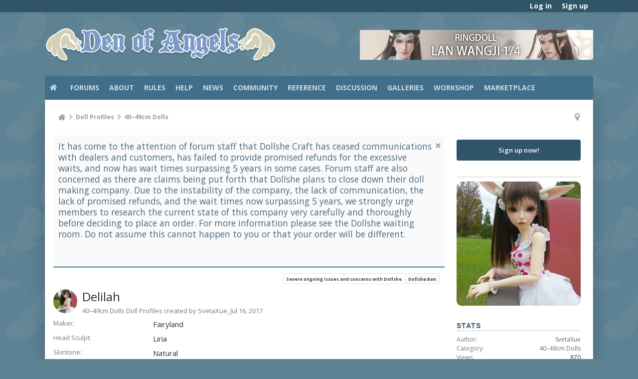

--- FILE ---
content_type: text/javascript
request_url: https://denofangels.com/js/nflj/showcase/gallery.js?_v=0df39b6a
body_size: 1135
content:
$(function() {

	$.fn.imagesLoaded = function( callback ) {
	var $images = this.find('img'),
		len = $images.length,
		_this = this,
		blank = '[data-uri]';

	function triggerCallback() {
		callback.call( _this, $images );
	}

	function imgLoaded() {
		if ( --len <= 0 && this.src !== blank ){
			setTimeout( triggerCallback );
			$images.off( 'load error', imgLoaded );
		}
	}

	if ( !len ) {
		triggerCallback();
	}

	$images.on( 'load error', imgLoaded ).each( function() {
		if (this.complete || this.complete === undefined){
			var src = this.src;
			this.src = blank;
			this.src = src;
		}
	});

	return this;
	};

	var $rgGallery = $('#rg-gallery'),
	$esCarousel = $rgGallery.find('div.es-carousel-wrapper'),
	$items = $esCarousel.find('ul > li'),
	itemsCount = $items.length;
	
	Gallery = (function() {
		var current	= 0, 
			mode = 'carousel', // mode : carousel || fullview
			anim = false,
			init = function() {

				$items.add('<img src="styles/default/nflj/showcase/slider/ajax-loader.gif"/><img src="styles/default/nflj/showcase/slider/black.png"/>').imagesLoaded( function() {
					_addViewModes();
					_addImageWrapper();
					_showImage( $items.eq( current ) );
				});

				if( mode === 'carousel' )
					_initCarousel();
			},
			_initCarousel	= function() {

				$esCarousel.show().elastislide({
					imageW 	: 65,
					onClick	: function( $item ) {
						if( anim ) return false;
						anim = true;
						_showImage($item);
						current	= $item.index();
					}
				});

				$esCarousel.elastislide( 'setCurrent', current );
				
			},
			_addViewModes	= function() {
				
				var $viewfull	= $('<a href="#" class="rg-view-full"></a>'),
					$viewthumbs	= $('<a href="#" class="rg-view-thumbs rg-view-selected"></a>');
				
				$rgGallery.prepend( $('<div class="rg-view"/>').append( $viewfull ).append( $viewthumbs ) );
				
				$viewfull.on('click.rgGallery', function( event ) {
						if( mode === 'carousel' )
							$esCarousel.elastislide( 'destroy' );
						$esCarousel.hide();
					$viewfull.addClass('rg-view-selected');
					$viewthumbs.removeClass('rg-view-selected');
					mode	= 'fullview';
					return false;
				});
				
				$viewthumbs.on('click.rgGallery', function( event ) {
					_initCarousel();
					$viewthumbs.addClass('rg-view-selected');
					$viewfull.removeClass('rg-view-selected');
					mode	= 'carousel';
					return false;
				});
				
				if( mode === 'fullview' )
					$viewfull.trigger('click');
					
			},
			_addImageWrapper= function() {
				
				$('#img-wrapper-tmpl').tmpl( {itemsCount : itemsCount} ).appendTo( $rgGallery );
				//$('#img-wrapper-tmpl').tmpl( {itemsCount : itemsCount} ).prependTo( $rgGallery );
				
				if( itemsCount > 1 ) {
					var $navPrev		= $rgGallery.find('a.rg-image-nav-prev'),
						$navNext		= $rgGallery.find('a.rg-image-nav-next'),
						$imgWrapper		= $rgGallery.find('div.rg-image');
						
					$navPrev.on('click.rgGallery', function( event ) {
						_navigate( 'left' );
						return false;
					});	
					
					$navNext.on('click.rgGallery', function( event ) {
						_navigate( 'right' );
						return false;
					});
				
					$imgWrapper.touchwipe({
						wipeLeft			: function() {
							_navigate( 'right' );
						},
						wipeRight			: function() {
							_navigate( 'left' );
						},
						preventDefaultEvents: false
					});
				
					$(document).on('keyup.rgGallery', function( event ) {
						if (event.keyCode == 39)
							_navigate( 'right' );
						else if (event.keyCode == 37)
							_navigate( 'left' );	
					});
					
				}
				
			},
			_navigate		= function( dir ) {
				
				if( anim ) return false;
				anim	= true;
				
				if( dir === 'right' ) {
					if( current + 1 >= itemsCount )
						current = 0;
					else
						++current;
				}
				else if( dir === 'left' ) {
					if( current - 1 < 0 )
						current = itemsCount - 1;
					else
						--current;
				}
				
				_showImage( $items.eq( current ) );
				
			},
			_showImage		= function( $item ) {
				
				var $loader	= $rgGallery.find('div.rg-loading').show();
				
				$items.removeClass('selected');
				$item.addClass('selected');
					 
				var $thumb		= $item.find('img'),
					largesrc	= $thumb.data('large'),
					title		= $thumb.data('description');
				
				$('<img/>').load( function() {
					
					$rgGallery.find('div.rg-image').empty().append('<img src="' + largesrc + '"/>');
					
					if( title )
						$rgGallery.find('div.rg-caption').show().children('p').empty().text( title );
					
					$loader.hide();
					
					if( mode === 'carousel' ) {
						$esCarousel.elastislide( 'reload' );
						$esCarousel.elastislide( 'setCurrent', current );
					}
					
					anim	= false;
					
				}).attr( 'src', largesrc );
				
			},
			addItems		= function( $new ) {
			
				$esCarousel.find('ul').append($new);
				$items 		= $items.add( $($new) );
				itemsCount	= $items.length; 
				$esCarousel.elastislide( 'add', $new );
			
			};
		
		return { 
			init 		: init,
			addItems	: addItems
		};
	
	})();

	Gallery.init();

});